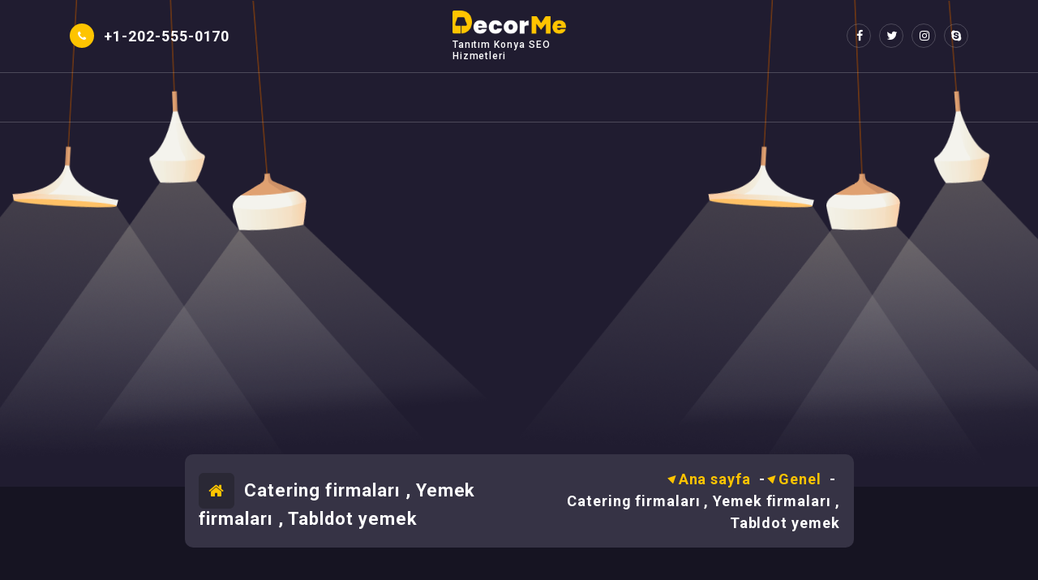

--- FILE ---
content_type: text/html; charset=UTF-8
request_url: https://www.konyasavelturbo.com/catering-firmalari-yemek-firmalari-tabldot-yemek/
body_size: 6201
content:
<!DOCTYPE html>
<html lang="tr">
	<head>
		<meta charset="UTF-8">
		<meta name="viewport" content="width=device-width, initial-scale=1">
		<link rel="profile" href="https://gmpg.org/xfn/11">
				<link rel="pingback" href="https://www.konyasavelturbo.com/xmlrpc.php">
		
		<title>Catering firmaları , Yemek firmaları , Tabldot yemek &#8211; Konya Savelturbo</title>
<link rel='dns-prefetch' href='//fonts.googleapis.com' />
<link rel='dns-prefetch' href='//s.w.org' />
<link rel="alternate" type="application/rss+xml" title="Konya Savelturbo &raquo; beslemesi" href="https://www.konyasavelturbo.com/feed/" />
<link rel="alternate" type="application/rss+xml" title="Konya Savelturbo &raquo; yorum beslemesi" href="https://www.konyasavelturbo.com/comments/feed/" />
<link rel="alternate" type="application/rss+xml" title="Konya Savelturbo &raquo; Catering firmaları , Yemek firmaları , Tabldot yemek yorum beslemesi" href="https://www.konyasavelturbo.com/catering-firmalari-yemek-firmalari-tabldot-yemek/feed/" />
		<script type="text/javascript">
			window._wpemojiSettings = {"baseUrl":"https:\/\/s.w.org\/images\/core\/emoji\/13.0.1\/72x72\/","ext":".png","svgUrl":"https:\/\/s.w.org\/images\/core\/emoji\/13.0.1\/svg\/","svgExt":".svg","source":{"concatemoji":"https:\/\/www.konyasavelturbo.com\/wp-includes\/js\/wp-emoji-release.min.js?ver=5.6.2"}};
			!function(e,a,t){var n,r,o,i=a.createElement("canvas"),p=i.getContext&&i.getContext("2d");function s(e,t){var a=String.fromCharCode;p.clearRect(0,0,i.width,i.height),p.fillText(a.apply(this,e),0,0);e=i.toDataURL();return p.clearRect(0,0,i.width,i.height),p.fillText(a.apply(this,t),0,0),e===i.toDataURL()}function c(e){var t=a.createElement("script");t.src=e,t.defer=t.type="text/javascript",a.getElementsByTagName("head")[0].appendChild(t)}for(o=Array("flag","emoji"),t.supports={everything:!0,everythingExceptFlag:!0},r=0;r<o.length;r++)t.supports[o[r]]=function(e){if(!p||!p.fillText)return!1;switch(p.textBaseline="top",p.font="600 32px Arial",e){case"flag":return s([127987,65039,8205,9895,65039],[127987,65039,8203,9895,65039])?!1:!s([55356,56826,55356,56819],[55356,56826,8203,55356,56819])&&!s([55356,57332,56128,56423,56128,56418,56128,56421,56128,56430,56128,56423,56128,56447],[55356,57332,8203,56128,56423,8203,56128,56418,8203,56128,56421,8203,56128,56430,8203,56128,56423,8203,56128,56447]);case"emoji":return!s([55357,56424,8205,55356,57212],[55357,56424,8203,55356,57212])}return!1}(o[r]),t.supports.everything=t.supports.everything&&t.supports[o[r]],"flag"!==o[r]&&(t.supports.everythingExceptFlag=t.supports.everythingExceptFlag&&t.supports[o[r]]);t.supports.everythingExceptFlag=t.supports.everythingExceptFlag&&!t.supports.flag,t.DOMReady=!1,t.readyCallback=function(){t.DOMReady=!0},t.supports.everything||(n=function(){t.readyCallback()},a.addEventListener?(a.addEventListener("DOMContentLoaded",n,!1),e.addEventListener("load",n,!1)):(e.attachEvent("onload",n),a.attachEvent("onreadystatechange",function(){"complete"===a.readyState&&t.readyCallback()})),(n=t.source||{}).concatemoji?c(n.concatemoji):n.wpemoji&&n.twemoji&&(c(n.twemoji),c(n.wpemoji)))}(window,document,window._wpemojiSettings);
		</script>
		<style type="text/css">
img.wp-smiley,
img.emoji {
	display: inline !important;
	border: none !important;
	box-shadow: none !important;
	height: 1em !important;
	width: 1em !important;
	margin: 0 .07em !important;
	vertical-align: -0.1em !important;
	background: none !important;
	padding: 0 !important;
}
</style>
	<link rel='stylesheet' id='wp-block-library-css'  href='https://www.konyasavelturbo.com/wp-includes/css/dist/block-library/style.min.css?ver=5.6.2' type='text/css' media='all' />
<link rel='stylesheet' id='WP-ViperGB-Default-css'  href='https://www.konyasavelturbo.com/wp-content/plugins/wp-vipergb/styles/Default.css?ver=1.6.1' type='text/css' media='all' />
<link rel='stylesheet' id='bootstrap-min-css'  href='https://www.konyasavelturbo.com/wp-content/themes/decorme/assets/css/bootstrap.min.css?ver=5.6.2' type='text/css' media='all' />
<link rel='stylesheet' id='owl-carousel-min-css'  href='https://www.konyasavelturbo.com/wp-content/themes/decorme/assets/css/owl.carousel.min.css?ver=5.6.2' type='text/css' media='all' />
<link rel='stylesheet' id='font-awesome-css'  href='https://www.konyasavelturbo.com/wp-content/themes/decorme/assets/css/fonts/font-awesome/css/font-awesome.min.css?ver=5.6.2' type='text/css' media='all' />
<link rel='stylesheet' id='animate-css'  href='https://www.konyasavelturbo.com/wp-content/themes/decorme/assets/css/animate.min.css?ver=5.6.2' type='text/css' media='all' />
<link rel='stylesheet' id='decorme-editor-style-css'  href='https://www.konyasavelturbo.com/wp-content/themes/decorme/assets/css/editor-style.css?ver=5.6.2' type='text/css' media='all' />
<link rel='stylesheet' id='decorme-menus-css'  href='https://www.konyasavelturbo.com/wp-content/themes/decorme/assets/css/classic-menu.css?ver=5.6.2' type='text/css' media='all' />
<link rel='stylesheet' id='decorme-widgets-css'  href='https://www.konyasavelturbo.com/wp-content/themes/decorme/assets/css/widgets.css?ver=5.6.2' type='text/css' media='all' />
<link rel='stylesheet' id='decorme-main-css'  href='https://www.konyasavelturbo.com/wp-content/themes/decorme/assets/css/main.css?ver=5.6.2' type='text/css' media='all' />
<link rel='stylesheet' id='decorme-woo-css'  href='https://www.konyasavelturbo.com/wp-content/themes/decorme/assets/css/woo.css?ver=5.6.2' type='text/css' media='all' />
<link rel='stylesheet' id='decorme-media-query-css'  href='https://www.konyasavelturbo.com/wp-content/themes/decorme/assets/css/responsive.css?ver=5.6.2' type='text/css' media='all' />
<link rel='stylesheet' id='decorme-style-css'  href='https://www.konyasavelturbo.com/wp-content/themes/decorme/style.css?ver=5.6.2' type='text/css' media='all' />
<style id='decorme-style-inline-css' type='text/css'>
.home-slider-five .main-slider {
					    background: rgba(4, 0, 33, 0.8);
				}
.logo img, .mobile-logo img {
					max-width: 140px;
				}
 body{ 
			font-size: 16px;
			line-height: 1.5;
			text-transform: inherit;
			font-style: inherit;
		}
 h1{ 
				font-size: px;
				line-height: ;
				text-transform: inherit;
				font-style: inherit;
			}
 h2{ 
				font-size: px;
				line-height: ;
				text-transform: inherit;
				font-style: inherit;
			}
 h3{ 
				font-size: px;
				line-height: ;
				text-transform: inherit;
				font-style: inherit;
			}
 h4{ 
				font-size: px;
				line-height: ;
				text-transform: inherit;
				font-style: inherit;
			}
 h5{ 
				font-size: px;
				line-height: ;
				text-transform: inherit;
				font-style: inherit;
			}
 h6{ 
				font-size: px;
				line-height: ;
				text-transform: inherit;
				font-style: inherit;
			}

</style>
<link rel='stylesheet' id='decorme-fonts-css'  href='//fonts.googleapis.com/css?family=Roboto%3Aital%2Cwght%400%2C100%3B0%2C300%3B0%2C400%3B0%2C500%3B0%2C700%3B0%2C900%3B1%2C100%3B1%2C300%3B1%2C400%3B1%2C500%3B1%2C700%3B1%2C900&#038;subset=latin%2Clatin-ext' type='text/css' media='all' />
<script type='text/javascript' src='https://www.konyasavelturbo.com/wp-includes/js/jquery/jquery.min.js?ver=3.5.1' id='jquery-core-js'></script>
<script type='text/javascript' src='https://www.konyasavelturbo.com/wp-includes/js/jquery/jquery-migrate.min.js?ver=3.3.2' id='jquery-migrate-js'></script>
<script type='text/javascript' src='https://www.konyasavelturbo.com/wp-content/themes/decorme/assets/js/wow.min.js?ver=5.6.2' id='wow-min-js'></script>
<link rel="https://api.w.org/" href="https://www.konyasavelturbo.com/wp-json/" /><link rel="alternate" type="application/json" href="https://www.konyasavelturbo.com/wp-json/wp/v2/posts/963" /><link rel="wlwmanifest" type="application/wlwmanifest+xml" href="https://www.konyasavelturbo.com/wp-includes/wlwmanifest.xml" /> 
<meta name="generator" content="WordPress 5.6.2" />
<link rel="canonical" href="https://www.konyasavelturbo.com/catering-firmalari-yemek-firmalari-tabldot-yemek/" />
<link rel='shortlink' href='https://www.konyasavelturbo.com/?p=963' />
<link rel="alternate" type="application/json+oembed" href="https://www.konyasavelturbo.com/wp-json/oembed/1.0/embed?url=https%3A%2F%2Fwww.konyasavelturbo.com%2Fcatering-firmalari-yemek-firmalari-tabldot-yemek%2F" />
<link rel="alternate" type="text/xml+oembed" href="https://www.konyasavelturbo.com/wp-json/oembed/1.0/embed?url=https%3A%2F%2Fwww.konyasavelturbo.com%2Fcatering-firmalari-yemek-firmalari-tabldot-yemek%2F&#038;format=xml" />
<link rel="EditURI" type="application/rsd+xml" title="RSD" href="https://www.konyasavelturbo.com/xmlrpc2.php?rsd" />
	<style type="text/css">
			h4.site-title,
		p.site-description {
			color: #ffffff;
		}
		</style>
		</head>
<body class="post-template-default single single-post postid-963 single-format-standard wp-custom-logo" >

	<div id="page" class="site">
		<a class="skip-link screen-reader-text" href="#content">İçeriğe geç</a>
	
	<!--===// Start: Main Header
=================================-->
<header id="main-header" class="main-header header-four">
	<!--===// Start: Navigation Wrapper
	=================================-->
	<div class="navigation-wrapper">
		<!--===// Start: Main Desktop Navigation
		=================================-->
		<div class="main-navigation-area d-none d-lg-block">
			<div class="main-navigation is-sticky-on">
				<div class="row-top">
					<div class="container">
						<div class="row">
							<div class="col-5 my-auto">
								<div class="main-menu-right main-left">
										<ul class="menu-right-list">
		<li class="content-list">
			<aside class="widget widget-contact">
				<div class="contact-area">
											<div class="contact-icon"><i class="fa fa-phone"></i></div>
										<div class="contact-info">
													<h4 class="title">+1-202-555-0170 </h4>
						
					</div>
				</div>
			</aside>
		</li>
	</ul>
								</div>
							</div>
							<div class="col-2 my-auto logo-middle">
								<div class="logo">
									<a href="https://www.konyasavelturbo.com/" class="custom-logo-link" rel="home"><img width="199" height="42" src="https://www.konyasavelturbo.com/wp-content/uploads/2024/03/logo.png" class="custom-logo" alt="Konya Savelturbo" /></a>						<p class="site-description">Tanıtım Konya SEO Hizmetleri</p>
										</div>
							</div>
							<div class="col-5 my-auto">
								<div class="main-menu-right main-right">
										<ul class="menu-right-list">
		<li class="social-list">
			<aside class="widget widget_social">
								<div class="circle"><a href="#"><i class="fa fa-facebook"></i></a></div>
								<div class="circle"><a href="#"><i class="fa fa-twitter"></i></a></div>
								<div class="circle"><a href="#"><i class="fa fa-instagram"></i></a></div>
								<div class="circle"><a href="#"><i class="fa fa-skype"></i></a></div>
							</aside>
		</li>
	</ul>
								</div>
							</div>
						</div>
					</div>
				</div>
				<div class="row-bottom">
					<div class="container">
						<div class="row">
							<nav class="navbar-area">
								<div class="main-navbar">
																	</div>
							</nav>
						</div>
					</div>
				</div>
			</div>
		</div>
		<!--===// End:  Main Desktop Navigation
		=================================-->
		<!--===// Start: Main Mobile Navigation
		=================================-->
		<div class="main-mobile-nav is-sticky-on">
			<div class="container">
				<div class="row">
					<div class="col-12">
						<div class="main-mobile-menu">
							<div class="mobile-logo">
								<div class="logo">
									<a href="https://www.konyasavelturbo.com/" class="custom-logo-link" rel="home"><img width="199" height="42" src="https://www.konyasavelturbo.com/wp-content/uploads/2024/03/logo.png" class="custom-logo" alt="Konya Savelturbo" /></a>						<p class="site-description">Tanıtım Konya SEO Hizmetleri</p>
										</div>
							</div>
							<div class="menu-collapse-wrap">
								<div class="hamburger-menu">
									<button type="button" class="menu-collapsed" aria-label="Menü daraltma">
									<div class="top-bun"></div>
									<div class="meat"></div>
									<div class="bottom-bun"></div>
									</button>
								</div>
							</div>
							<div class="main-mobile-wrapper">
								<div id="mobile-menu-build" class="main-mobile-build">
									<button type="button" class="header-close-menu close-style" aria-label="Üst kısım menü kapama"></button>
								</div>
								<div class="main-mobile-overlay" tabindex="-1"></div>
							</div>
						</div>
					</div>
				</div>
			</div>
		</div>
		<!--===// End: Main Mobile Navigation
		=================================-->
	</div>
	<!--===// End: Navigation Wrapper
	=================================-->
</header>
<!-- End: Main Header
=================================--><section id="breadcrumb-section" class="breadcrumb-section">
	<div class="breadcrumb-shapes">
		<div class="breadcrumb-shapes-left">
							<img src="https://www.konyasavelturbo.com/wp-content/themes/decorme/assets/images/light_1.png" alt="Decor Me">
										<img src="https://www.konyasavelturbo.com/wp-content/themes/decorme/assets/images/light_2.png" alt="Decor Me">
										<img src="https://www.konyasavelturbo.com/wp-content/themes/decorme/assets/images/light_3.png" alt="Decor Me">
					</div>
		<div class="breadcrumb-shapes-right">
							<img src="https://www.konyasavelturbo.com/wp-content/themes/decorme/assets/images/light_4.png" alt="Decor Me">
										<img src="https://www.konyasavelturbo.com/wp-content/themes/decorme/assets/images/light_5.png" alt="Decor Me">
										<img src="https://www.konyasavelturbo.com/wp-content/themes/decorme/assets/images/light_6.png" alt="Decor Me">
					</div>
	</div>
	<div class="breadcrumb-content">
		<div class="container">
			<div class="row">
				<div class="col-lg-9 col-12 mx-auto">
					<div class="breadcrumb-inner">
						<div class="row align-items-center">
							<div class="col-md-6 col-12 text-md-left text-center">
								<div class="breadcrumb-title">
									<h5 class="mb-0"><i class="fa fa-home"></i> Catering firmaları , Yemek firmaları , Tabldot yemek</h5>
								</div>
							</div>
							<div class="col-md-6 col-12 text-md-right text-center">
								<ol class="breadcrumb-list">
									<li><a href="https://www.konyasavelturbo.com">Ana sayfa</a> &nbsp-&nbsp<a href="https://www.konyasavelturbo.com/category/genel/">Genel</a> &nbsp-&nbsp<li class="active">Catering firmaları , Yemek firmaları , Tabldot yemek</li></li>								</ol>
							</div>
						</div>
					</div>
				</div>
			</div>
		</div>
	</div>
</section>
		
	<div id="content" class="decorme-content">
	<section id="post-section" class="post-section st-py-default">
	<div class="container">
		<div class="row g-5">
			<div class="col-lg-8 col-md-12 col-12 mx-auto">
																		<article id="post-963" class="post-items post-963 post type-post status-publish format-standard hentry category-genel">
		
	<div class="post-content">
		<div class="post-content-bottom">
			<h5 class="post-title">Catering firmaları , Yemek firmaları , Tabldot yemek</h5><p><img src="https://www.avrasyakurumsal.com.tr/images/mavi-logo-a.png" alt="" /><br />
Sizlere en güvenilir şekilde hizmetlerimizi sunarak bir çok müşterilerimizin memnuniyetini sağlayan ve <strong><a href="https://avrasyakurumsal.com.tr/">catering firmaları</a></strong> olarak faliyet gösteren firmamiz profesyonel bir şekilde hizmet vermektedirler. En uygun fiyat bütcelerimiz ile birlikte değerli müşterilerimize hizmetlerimizi sağlamaya devam ediyoruz. En iyi ekip kadromuz ile birlikte sizlerde bizim hizmetlerimizden güvenilir ve kaliteli bir şekilde yararlana bilirsiniz.<br />
<img src="https://www.avrasyakurumsal.com.tr/filemanager/uploads/kasim2020/ana_sayfa_seo/cateringg1.jpg" alt="" /><br />
İnternetin bulundugu bütün her yerden daha kolay bir şekilde sitemize giriş yapma imkanları bulunmaktadir <strong><a href="https://avrasyakurumsal.com.tr/">yemek firmaları</a></strong> olarakda dilemiş olduğunuz gibi bizlere ulaşa bilirsiniz. En iyi yemekleri ve lezzetli yemekleri yaparak firma olarak faliyet ve hizmet göstermekteyizdir. Bir çok hizmetlerimiz ile birlikte faliyet göstermekteyizdir örneğin yerinde yemek yapma hizmetlerimiz, toplu yemek üretimi, kumanya ve paket yemek sayamadığımız bir çok kategorilerde hizmetlerimiz bulunmaktadir.<br />
<img src="https://www.avrasyakurumsal.com.tr/filemanager/uploads/My_folder_mayss2020/cateringgg31.jpg" alt="" /><br />
Bununlada bitmeyip tabidot yemek olarakda dağıtımlarımız bulunmaktadir. Hızlı servis ve plan projelerimize göre istemiş olduğunuz saat ve vakitte <strong><a href="https://avrasyakurumsal.com.tr/">tabldot yemek</a></strong>leriniz istemiş olduğunuz yere getirilmektedir. Örneğin bir büyük işletmecisiniz ve çalışanlarınız var sizin artık yemek ile uğraşmanıza gerek kalmadan firmamiz ile anlayip sizlerin istemiş olduğunuz yere kadar tabldot yemekleriniz getirilmektedir. Daha detayli bilgiler için sitemizi ziyaret etmeniz yeterlidir saygılarımızla</p>
<p><a href="https://avrasyakurumsal.com.tr/">avrasyakurumsal.com.tr</a></p>
		</div>
			
	</div>
</article>															<div class="col-md-12 mt-5 wow fadeInUp">
	<div id="comments" class="comments-area">
					</div>
</div>				</div>
			<div class="col-lg-4 col-md-12 col-12">
	<div class="sidebar">
		<aside id="search-1" class="widget widget_search"><h5 class="widget-title">Search</h5><form class="search-form" action="https://www.konyasavelturbo.com/">
	<input type="search" placeholder="Ara …" name="s" class="search-field">
	<button type="submit" class="search-submit"><i class="fa fa-search"></i></button>
</form></aside><aside id="archives-1" class="widget widget_archive"><h5 class="widget-title">Archives</h5>
			<ul>
					<li><a href='https://www.konyasavelturbo.com/2026/01/'>Ocak 2026</a></li>
	<li><a href='https://www.konyasavelturbo.com/2025/12/'>Aralık 2025</a></li>
	<li><a href='https://www.konyasavelturbo.com/2025/11/'>Kasım 2025</a></li>
	<li><a href='https://www.konyasavelturbo.com/2025/10/'>Ekim 2025</a></li>
	<li><a href='https://www.konyasavelturbo.com/2025/09/'>Eylül 2025</a></li>
	<li><a href='https://www.konyasavelturbo.com/2025/08/'>Ağustos 2025</a></li>
	<li><a href='https://www.konyasavelturbo.com/2025/07/'>Temmuz 2025</a></li>
	<li><a href='https://www.konyasavelturbo.com/2025/06/'>Haziran 2025</a></li>
	<li><a href='https://www.konyasavelturbo.com/2025/05/'>Mayıs 2025</a></li>
	<li><a href='https://www.konyasavelturbo.com/2025/04/'>Nisan 2025</a></li>
	<li><a href='https://www.konyasavelturbo.com/2025/03/'>Mart 2025</a></li>
	<li><a href='https://www.konyasavelturbo.com/2025/02/'>Şubat 2025</a></li>
	<li><a href='https://www.konyasavelturbo.com/2025/01/'>Ocak 2025</a></li>
	<li><a href='https://www.konyasavelturbo.com/2024/12/'>Aralık 2024</a></li>
	<li><a href='https://www.konyasavelturbo.com/2024/11/'>Kasım 2024</a></li>
	<li><a href='https://www.konyasavelturbo.com/2024/10/'>Ekim 2024</a></li>
	<li><a href='https://www.konyasavelturbo.com/2024/09/'>Eylül 2024</a></li>
	<li><a href='https://www.konyasavelturbo.com/2024/08/'>Ağustos 2024</a></li>
	<li><a href='https://www.konyasavelturbo.com/2024/07/'>Temmuz 2024</a></li>
	<li><a href='https://www.konyasavelturbo.com/2024/06/'>Haziran 2024</a></li>
	<li><a href='https://www.konyasavelturbo.com/2024/05/'>Mayıs 2024</a></li>
	<li><a href='https://www.konyasavelturbo.com/2024/04/'>Nisan 2024</a></li>
	<li><a href='https://www.konyasavelturbo.com/2024/03/'>Mart 2024</a></li>
	<li><a href='https://www.konyasavelturbo.com/2024/02/'>Şubat 2024</a></li>
	<li><a href='https://www.konyasavelturbo.com/2024/01/'>Ocak 2024</a></li>
	<li><a href='https://www.konyasavelturbo.com/2023/12/'>Aralık 2023</a></li>
	<li><a href='https://www.konyasavelturbo.com/2023/11/'>Kasım 2023</a></li>
	<li><a href='https://www.konyasavelturbo.com/2023/10/'>Ekim 2023</a></li>
	<li><a href='https://www.konyasavelturbo.com/2023/09/'>Eylül 2023</a></li>
	<li><a href='https://www.konyasavelturbo.com/2023/08/'>Ağustos 2023</a></li>
	<li><a href='https://www.konyasavelturbo.com/2023/07/'>Temmuz 2023</a></li>
	<li><a href='https://www.konyasavelturbo.com/2023/06/'>Haziran 2023</a></li>
	<li><a href='https://www.konyasavelturbo.com/2023/05/'>Mayıs 2023</a></li>
	<li><a href='https://www.konyasavelturbo.com/2023/04/'>Nisan 2023</a></li>
	<li><a href='https://www.konyasavelturbo.com/2023/03/'>Mart 2023</a></li>
	<li><a href='https://www.konyasavelturbo.com/2023/02/'>Şubat 2023</a></li>
	<li><a href='https://www.konyasavelturbo.com/2023/01/'>Ocak 2023</a></li>
	<li><a href='https://www.konyasavelturbo.com/2022/12/'>Aralık 2022</a></li>
	<li><a href='https://www.konyasavelturbo.com/2022/11/'>Kasım 2022</a></li>
	<li><a href='https://www.konyasavelturbo.com/2022/10/'>Ekim 2022</a></li>
	<li><a href='https://www.konyasavelturbo.com/2022/09/'>Eylül 2022</a></li>
	<li><a href='https://www.konyasavelturbo.com/2022/08/'>Ağustos 2022</a></li>
	<li><a href='https://www.konyasavelturbo.com/2022/07/'>Temmuz 2022</a></li>
	<li><a href='https://www.konyasavelturbo.com/2022/06/'>Haziran 2022</a></li>
	<li><a href='https://www.konyasavelturbo.com/2022/05/'>Mayıs 2022</a></li>
	<li><a href='https://www.konyasavelturbo.com/2022/04/'>Nisan 2022</a></li>
	<li><a href='https://www.konyasavelturbo.com/2022/03/'>Mart 2022</a></li>
	<li><a href='https://www.konyasavelturbo.com/2022/02/'>Şubat 2022</a></li>
	<li><a href='https://www.konyasavelturbo.com/2022/01/'>Ocak 2022</a></li>
	<li><a href='https://www.konyasavelturbo.com/2021/12/'>Aralık 2021</a></li>
	<li><a href='https://www.konyasavelturbo.com/2021/11/'>Kasım 2021</a></li>
	<li><a href='https://www.konyasavelturbo.com/2021/10/'>Ekim 2021</a></li>
	<li><a href='https://www.konyasavelturbo.com/2021/09/'>Eylül 2021</a></li>
	<li><a href='https://www.konyasavelturbo.com/2021/08/'>Ağustos 2021</a></li>
	<li><a href='https://www.konyasavelturbo.com/2021/07/'>Temmuz 2021</a></li>
	<li><a href='https://www.konyasavelturbo.com/2021/06/'>Haziran 2021</a></li>
	<li><a href='https://www.konyasavelturbo.com/2021/05/'>Mayıs 2021</a></li>
	<li><a href='https://www.konyasavelturbo.com/2021/04/'>Nisan 2021</a></li>
	<li><a href='https://www.konyasavelturbo.com/2021/03/'>Mart 2021</a></li>
	<li><a href='https://www.konyasavelturbo.com/2021/02/'>Şubat 2021</a></li>
	<li><a href='https://www.konyasavelturbo.com/2021/01/'>Ocak 2021</a></li>
	<li><a href='https://www.konyasavelturbo.com/2020/12/'>Aralık 2020</a></li>
	<li><a href='https://www.konyasavelturbo.com/2020/11/'>Kasım 2020</a></li>
			</ul>

			</aside>	</div>
</div>		</div>
	</div>
</section>
</div>
<!--===// Start: Footer
=================================-->
<footer id="footer-section" class="footer-section" style="background: url(https://www.konyasavelturbo.com/wp-content/themes/decorme/assets/images/footer_pattern.png) no-repeat center center / cover, var(--bs-secondarytwo);">
	<div class="footer-main">
		<div class="container">
			<div class="row g-5">				 
									<div class="col-lg-3 col-md-6 col-12 wow fadeIn">
						 <li id="text-1" class="widget widget_text"><h4 class="widget-title">Quick Links</h4>			<div class="textwidget"><ul id="menu-primar-menu" class="menu">
						<li class="menu-item"><a href="javascript:void(0);">Make Appointments</a></li>
						<li class="menu-item"><a href="javascript:void(0);">Before & After</a></li>
						<li class="menu-item"><a href="javascript:void(0);">Customer Treatments</a></li>
						<li class="menu-item"><a href="javascript:void(0);">Our Special Team</a></li>
						<li class="menu-item"><a href="javascript:void(0);">Departments Services</a></li>
						<li class="menu-item"><a href="javascript:void(0);">About our Firm</a></li>
						<li class="menu-item"><a href="javascript:void(0);">Contact Us</a></li>
					</ul></div>
		</li>
					</div>
					
				
									<div class="col-lg-6 col-md-6 col-12 wow fadeIn">
						 <li id="text-2" class="widget widget_text">			<div class="textwidget"><aside class="widget widget_block">
                                <div class="textwidget">
                                    <div class="logo">
                                       <a href="javascript:void(0);"><img src="http://www.konyasavelturbo.com/wp-content/plugins/burger-companion/inc/decorme/images/logo.png" alt=""></a>
                                    </div>
                                    <p>It is a long established fact that a reader will be distracted by the readable content of a page when looking at its layout The point using Lorem Ipsum is that.</p>
                                    <div class="widget widget_mail">
                                        <form role="mail" method="get" class="mail-form" action="/">
                                            <label>
                                                <span class="screen-reader-text">Search for:</span>
                                                <input type="email" class="mail-field" placeholder="Subscribe Our Newsletter..." value="" name="e">
                                            </label>
                                            <button type="submit" class="submit">Subcribe</button>
                                        </form>
                                    </div>
                                    <p>Follow Us:</p>
                                </div>
                            </aside>
                            <aside class="widget widget_social">
                                <div class="circle"><a href="javascript:void(0);"><i class="fa fa-facebook"></i></a></div>
                                <div class="circle"><a href="javascript:void(0);"><i class="fa fa-twitter"></i></a></div>
                                <div class="circle"><a href="javascript:void(0);"><i class="fa fa-skype"></i></a></div>
                                <div class="circle"><a href="javascript:void(0);"><i class="fa fa-linkedin"></i></a></div>
                                <div class="circle"><a href="javascript:void(0);"><i class="fa fa-instagram"></i></a></div>
                            </aside></div>
		</li>
					</div>
								
									<div class="col-lg-3 col-md-6 col-12 wow fadeIn">
						 <li id="text-3" class="widget widget_text">			<div class="textwidget"><aside class="widget widget_opening">
                                <h4 class="widget-title">Opening Hours</h4>
                                <div class="opening-hours">
                                    <dl class="st-grid-dl">
                                        <dt>Monday</dt>
                                        <dd>10:00 AM – 07:00 PM</dd>
                                        <dt>Tuesday</dt>
                                        <dd>10:00 AM – 07:00 PM</dd>
                                        <dt>Wednesday</dt>
                                        <dd>10:00 AM – 07:00 PM</dd>
                                        <dt>Thursday</dt>
                                        <dd>10:00 AM – 07:00 PM</dd>
                                        <dt>Friday</dt>
                                        <dd>10:00 AM – 07:00 PM</dd>
                                        <dt>Saturday</dt>
                                        <dd>10:00 AM – 07:00 PM</dd>
                                        <dt>Sunday</dt>
                                        <dd>10:00 AM – 07:00 PM</dd>
                                    </dl>
                                </div>
                            </aside></div>
		</li>
					</div>
					
			</div>
		</div>
	</div>
			<div class="footer-copyright">
			<div class="container">
				<div class="row">
					<div class="col-lg-6 col-md-6 col-12 text-lg-left text-md-left text-center">
						                           
							<div class="copyright-text">
								Copyright &copy; 2026 Konya Savelturbo | Powered by <a href="#">DecorMe</a>							</div>
											</div>
					<div class="col-lg-6 col-md-6 col-12 text-lg-right text-md-right text-center">
						<aside class="widget widget_block">
								<ul class="payment_methods">
					<li><a href="#"><i class="fa fa-cc-visa"></i></a></li>
					<li><a href="#"><i class="fa fa-cc-paypal"></i></a></li>
					<li><a href="#"><i class="fa fa-cc-mastercard"></i></a></li>
					<li><a href="#"><i class="fa fa-cc-discover"></i></a></li>
			</ul>
						</aside>
					</div>
				</div>
			</div>
		</div>
	</footer>
<!-- End: Footer
=================================-->
<!-- Scrolling Up -->
<button type="button" class="scrollingUp scrolling-btn" aria-label="scrollingUp"><i class="fa fa-angle-up"></i></button>
</div>		
<script type='text/javascript' src='https://www.konyasavelturbo.com/wp-content/themes/decorme/assets/js/popper.min.js?ver=5.6.2' id='popper-js'></script>
<script type='text/javascript' src='https://www.konyasavelturbo.com/wp-content/themes/decorme/assets/js/bootstrap.min.js?ver=5.6.2' id='bootstrap-js'></script>
<script type='text/javascript' src='https://www.konyasavelturbo.com/wp-content/themes/decorme/assets/js/mo.min.js?ver=5.6.2' id='mo-js'></script>
<script type='text/javascript' src='https://www.konyasavelturbo.com/wp-content/themes/decorme/assets/js/owl.carousel.min.js?ver=5.6.2' id='owl-carousel-js'></script>
<script type='text/javascript' src='https://www.konyasavelturbo.com/wp-content/themes/decorme/assets/js/custom.js?ver=5.6.2' id='decorme-custom-js-js'></script>
<script type='text/javascript' src='https://www.konyasavelturbo.com/wp-content/themes/decorme/assets/js/theme.js?ver=5.6.2' id='decorme-theme-js-js'></script>
<script type='text/javascript' src='https://www.konyasavelturbo.com/wp-includes/js/wp-embed.min.js?ver=5.6.2' id='wp-embed-js'></script>
</body>
 
</html>


--- FILE ---
content_type: text/css
request_url: https://www.konyasavelturbo.com/wp-content/themes/decorme/style.css?ver=5.6.2
body_size: 469
content:
/*
Theme Name: DecorMe
Theme URI: https://burgerthemes.com/decorme-free/
Author: burgersoftware
Author URI: https://burgerthemes.com/
Description: DecorMe is an Iconic WordPress Theme that is specially structured for Interior Designers. Interior Designers & Architecture can use this marvelous DecorMe Theme for different purposes like Architecture, Interior, Construction, Structure, Engineering, Building Style, Architectural Style, Fabrication, Dining Room, Exterior Design, and more. Checkout Pro Version https://burgerthemes.com/demo/pro/decorme/
Version: 1.0.17
Tested up to: 6.4.3
Requires PHP: 5.6
License: GPLv3 or later
License URI: https://www.gnu.org/licenses/gpl-3.0.html
Text Domain: decorme
Slug: decorme
Tags: one-column, two-columns, left-sidebar, right-sidebar, flexible-header, custom-background, custom-colors, custom-header, custom-menu, featured-image-header, featured-images, footer-widgets, full-width-template, theme-options, threaded-comments, translation-ready, blog, grid-layout, portfolio, photography

This theme, like WordPress, is licensed under the GPL.
Use it to make something cool, have fun, and share what you've learned with others.

*/


ul.wp-block-social-links li a:before {
    content: none !important;
}
ul.wp-block-social-links li a {
    padding: 0.25rem !important;
}

.wp-block-button a.wp-block-button__link {
    border-color: inherit;
}

.post-section .wp-block-latest-comments {
    padding: 0;
}

widget .wp-block-group .wp-block-rss li:last-child {
    padding-bottom: 0;
}

.wp-block-woocommerce-customer-account a .wc-block-customer-account__account-icon {
    height: 1.5em;
    width: 1.5em;
}

.has-background.wp-block-read-more,
.has-background.post-navigation-link-next {
    padding: 0.25em 1.5em;
}
.wp-block-calendar .wp-calendar-nav {
    position: relative;
    top: 0;
    left: 0;
    width: 100%;
}
.sidebar .widget .wp-block-group .wp-block-latest-comments,
.sidebar .widget .wp-block-group .wp-block-loginout,
.sidebar .widget .wp-block-group .wp-block-table,
.sidebar .widget .wp-block-group .wp-block-buttons {
    padding: 1.565rem 1.000rem 1.563rem;
}